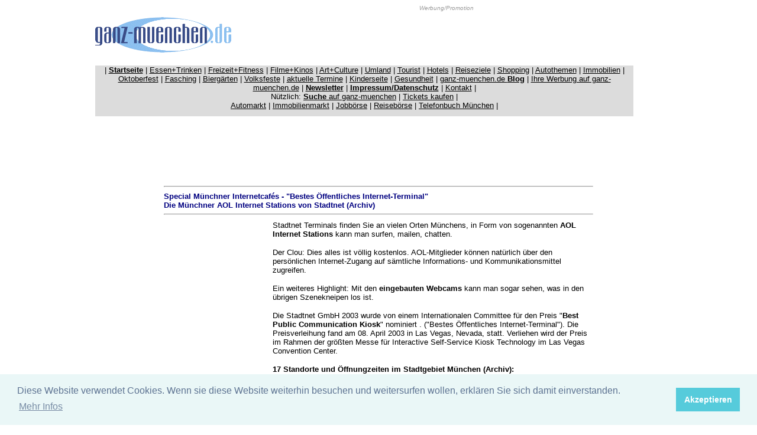

--- FILE ---
content_type: text/html; charset=UTF-8
request_url: https://www.ganz-muenchen.de/gastro/restaurants/internetcafe_internetcafes/stadtnet_aol_terminals/standorte.html
body_size: 8055
content:
<html>

	<head>
		<meta http-equiv="content-type" content="text/html;charset=ISO-8859-1">
		<title>Special M&uuml;nchner Internetcaf&eacute;s:  &quot;Bestes &Ouml;ffentliches Internet-Terminal&quot; Die M&uuml;nchner AOL Internet Stations von Stadtnet</title>
		<meta name="keywords" content="Internet, Internet Caf&eacute;s, Internetcaf&eacute;s, Stadtnet, Standorte, AOL Internet Stations, essen, trinken, munich, m&uuml;nchen, Muenchen">
		<meta name="description" content="Special M&uuml;nchner Internetcaf&eacute;s:  &quot;Bestes &Ouml;ffentliches Internet-Terminal&quot; Die M&uuml;nchner AOL Internet Stations von Stadtnet. Stadtnet Terminals finden Sie an vielen Orten M&uuml;nchens, in Form von sogenannten AOL Internet Stations kann man surfen, mailen, chatten. Der Clou: Dies alles ist v&ouml;llig kostenlos. AOL-Mitglieder k&ouml;nnen nat&uuml;rlich &uuml;ber den pers&ouml;nlichen Internet-Zugang auf s&auml;mtliche Informations- und Kommunikationsmittel zugreifen. Ein weiteres Highlight: Mit den eingebauten Webcams kann man sogar sehen, was in den &uuml;brigen Szenekneipen los ist. Ganz aktuell: die Stadtnet GmbH wurde von einem Internationalen Committee f&uuml;r den Preis &quot;Best Public Communication Kiosk&quot; nominiert . (&quot;Bestes &Ouml;ffentliches Internet-Terminal&quot;). Die Preisverleihung findet am 08. April 2003 in Las Vegas, Nevada, statt. Verliehen wird der Preis im Rahmen der gr&ouml;&szlig;ten Messe f&uuml;r Interactive Self-Service Kiosk Technology, welche vom 07.-09. April im Las Vegas Convention Center stattfindet. 16 Standorte und &Ouml;ffnungzeiten im Stadtgebiet M&uuml;nchen:">
		<meta name="Robots" content="INDEX,FOLLOW">
		<meta name="distribution" content="global">
		<meta name="Audience" content="Alle">
		<meta name="Content-language" content="DE">
		<meta http-equiv="expires" content="0">
		<meta http-equiv="cache control" content="no-cache, must-revalidate">
		<meta name="Copyright" content="www.ganz-muenchen.de 2002-2024">
		<meta name="Author" content="Martin Schmitz, Regionale Internet Konzeptionen, M&uuml;nchen">
		<meta name="Page-type" content="Commercial Homepage">
		<meta http-equiv="pragma" content="no-cache">
	</head>

	<body bgcolor="#ffffff" link="black">
		<div align="center">
			<csobj w="769" h="196" t="Component" csref="../../../../../ganzmuc_test Kopie 3.data/Komponenten/navbar_gr_gastro880.html" occur="49">
				<table border="0" cellpadding="0" cellspacing="0" width="881">
					<tr>
						<td valign="top" align="left" colspan="3">
							<div align="left">
								<table border="0" cellpadding="0" cellspacing="0" width="908">
									<tr>
										<td valign="middle" align="center" width="233">
											<div align="left">
												<a href="../../../../index.html" target="_blank"><font face="Arial,Helvetica,Geneva,Swiss,SunSans-Regular" size="1"><img src="../../../../Media/grafik website/ganz-muenchen_trans.gif" width="230" height="64" border="0" alt="www.ganz-muenchen.de - die private Seite M&uuml;nchens"></font></a></div>
										</td>
										<td valign="middle" align="center" width="675">
											<div align="center">
												<font size="1" color="#999999" face="Verdana, Arial, Helvetica, sans-serif"><em>Werbung/Promotion</em></font><font size="1" face="Arial,Helvetica,Geneva,Swiss,SunSans-Regular"><br>
												</font>
												<script async src="//pagead2.googlesyndication.com/pagead/js/adsbygoogle.js"></script>
<!-- 728x90freizeit_neu -->
<ins class="adsbygoogle"
     style="display:inline-block;width:728px;height:90px"
     data-ad-client="ca-pub-6671974356884353"
     data-ad-slot="3028153846"></ins>
<script>
(adsbygoogle = window.adsbygoogle || []).push({});
</script>
												<font size="1" face="Arial"><br>
												</font></div>
										</td>
									</tr>
								</table>
								<csobj w="909" h="100" t="Component" csref="../../../../../ganzmuc_test Kopie 3.data/Komponenten/navbar880_v.html" occur="6">
									<table border="0" cellpadding="0" cellspacing="0" width="910">
										<tr>
											<td bgcolor="#dcdcdc" valign="top" align="left">
												<div align="center">
													<p><font size="2" color="black" face="Verdana, Arial, Helvetica, sans-serif"><span class="text12px">| </span><a title="Startseite ganz-muenchen.de - Stadtf&uuml;hrer und Online Freizeit Guide f&uuml;r M&uuml;nchen" href="../../../../index.html"><strong>Startseite</strong></a><span class="text12px"> | <a title="Rubrik Essen + Trinken: die Gastro Themen. Neue Restaurants, Cafes, Bars, Clubs. Gastro Events" href="../../../restaurants_bars_cafes_in_muenchen/essen_gehen_index.html">Essen+Trinken</a> | <a title="Rubrik Freizeit+Fitness. Freizeitthemen, Tipps, Ideen, Badeseen, Sport, Laufthemen, Wochenendtipps" href="../../../../freizeitfitness/start.html">Freizeit+Fitness</a> | <a title="Film + Kinos. Die Kinoseite auf ganz-muenchen.de. Neue Filme, Kinovorstellungen, Filmpremieren in M&uuml;nchen" href="../../../../kino/startseite.html">Filme+Kinos</a> | <a title="Art+Culture. Die Kunst und Kultur Rubrik mit Theater, Musical, Museen, Ausstellungen, Premieren in und rund um M&uuml;nchen" href="../../../../artculture/start.html">Art+Culture</a> | <a title="Die Umland Rubrik. Themen au dem M&uuml;nchner Umland" href="../../../../umland/intro.html">Umland</a> | <a title="Tourist - die Seite mit Tipps speziell f&uuml;r Touristen auf Besuch in M&uuml;nchen" href="../../../../tourist/start.html">Tourist</a> | <a title="Hotels - die Hotel Rubrik auf ganz-muenchen.de. Hotelbeschreibungen, Events in M&uuml;nchner Hotels" href="../../../../hotel/startseite.html">Hotels</a> </span>|<span class="text12px"> <a title="Reiseziele: Tipps f&uuml;r Reisen ab M&uuml;nchen, Wochenendtouren, Flughafen, Skigebiete, Oberbayern, &Ouml;sterreich" href="../../../../tourist/urlaub.html">Reiseziele</a> | <a title="Shopping: Shopping Themen - neues aus der M&uuml;nchner Gesch&auml;ftswelt" href="../../../../shopping/center.html">Shopping</a> </span>| <a title="Die Autoseiten auf ganz-muenchen.de Neue Modell, Auto Premieren, Fahrberichte " href="../../../../shopping/auto/start.html">Autothemen</a> <span class="text12px">|</span> <a title="Die Immobilien Seite auf ganz-muenchen.de. Neue Immobilien Projekte, Grundsteinlegungen, Stadtteil-Entwicklungen" href="../../../../immobilien_wohnungsmarkt/start.html">Immobilien</a> <span class="text12px">|</span> <a title="Das Oktoberfest Special: die Zelte, die Fahrgesch&auml;fte, die t&auml;glichen Events auf dem Oktoberfest M&uuml;nchen" href="../../../../oktoberfest.html">Oktoberfest</a> | <a title="Fasching: jedes Jahr viele Berichte , Fotos, Termine zum Thema Fasching" href="../../../../fasching/home.html">Fasching</a> | <a title="Die Biergarten Rubrik auf ganz-muenchen.de. Sch&ouml;ne Bierg&auml;rten, neue Bierg&auml;rten, Bierpreise etc. " href="../../../biergarten/startseite.html">Bierg&auml;rten</a> | <a title="Volksfeste Special auf ganz-muenchen.de. Termine, Berichte, Fotos von Volksfesten in und rund um M&uuml;nchen" href="../../../../volksfeste/kalender/intro.html">Volksfeste</a> | </font><font size="2" face="Verdana, Arial, Helvetica, sans-serif"><a title="Ein Weg zu aktuellen Terminen in und rund um M&uuml;nchen" href="../../../../muenchen_termine/aktuell.html">aktuelle Termine</a></font><font size="2" color="black" face="Verdana, Arial, Helvetica, sans-serif"> | <a title="Die Kinderseite bietet Themen aus M&uuml;nchen, interessant f&uuml;r Eltern und Kinder" href="../../../../freizeit/kinder/tipps.html">Kinderseite</a> | <a title="Gesundheit: die Gesundheitsthemen, gesunde Ern&auml;hrung, Wellness etc." href="../../../../freizeitfitness/gesundheit/themen.html">Gesundheit</a> | <a href="https://ganzmuenchen.blogspot.com/" target="_blank">ganz-muenchen.de <strong>Blog</strong></a> |</font><font size="2" color="black" face="Verdana, Arial, Helvetica, sans-serif"> <a title="Werbung: hier finden sie alles zum Thema Werbung auf ganz-muenchen.de. Tarifliste, Reichweite etc." href="../../../../werbung_mediaunterlagen/uebersicht.html">Ihre Werbung auf ganz-muenchen.de</a>   |</font><font size="2" face="Verdana, Arial, Helvetica, sans-serif"> </font><font size="2" color="black" face="Verdana, Arial, Helvetica, sans-serif"><a href="../../../../newsletter.html"><strong>Newsletter</strong></a> |</font><font size="2" face="Verdana, Arial, Helvetica, sans-serif"> </font><font size="2" color="black" face="Verdana, Arial, Helvetica, sans-serif"><a title="Impressum von ganz-muenchen.de. Wer ist wer bei uns..." href="../../../../impressum.html"><strong>Impressum/Datenschutz</strong></a> | <span class="text12px"><a href="mailto:info@ganz-muenchen.de">Kontakt</a> </span>|</font><font size="2" face="Verdana, Arial, Helvetica, sans-serif"><br>
														</font><font size="2" color="black" face="Verdana, Arial, Helvetica, sans-serif">N&uuml;tzlich: </font><font size="2" face="Verdana, Arial, Helvetica, sans-serif"><a title="Finden sie Artikel auf ganz-muenchen.de ganz einfach &uuml;ber unsere Suche Seite" href="../../../../suche.html"><strong>Suche</strong> auf ganz-muenchen</a> | </font><font face="Verdana, Arial, Helvetica, sans-serif"><font size="2"><a title="Tickets f&uuml;r Konzerte" href="../../../../shopping/tickets/muenchen_tickets.html">Tickets kaufen</a></font><font size="2" color="black"> </font><font size="2">|   <br>
															<span class="text12px"><a title="Kleinanzeigen KFz und Motorr&auml;der" href="../../../../shopping/auto/autoboerse/kfz_auto_markt/gebrauchtwagen_muenchen.html">Automarkt</a> </span>| <a title="Immobilienanzeigen" href="../../../../immobilien_wohnungsmarkt/template_domestic.html">Immobilienmarkt</a> | <a title="Stellenanzeigen" href="../../../../shopping/finden/jobboerse/stellenmarkt/arbeit_muenchen.html">Jobb&ouml;rse</a></font><font face="Verdana, Arial, Helvetica, sans-serif"><font size="2" color="black"> | </font></font><font size="2" color="black" face="Verdana, Arial, Helvetica, sans-serif"><a title="Reisen buchen" href="../../../../shopping/finden/reiseboerse/urlaub_flugreisen_reisen/muenchen.html">Reiseb&ouml;rse</a></font><font face="Verdana, Arial, Helvetica, sans-serif"><font size="2" color="black"> | <a title="Telefonbuch M&uuml;nchen" href="../../../../telefonbuch_muenchen/suche.html" target="_blank">Telefonbuch M&uuml;nchen</a>  |</font></p>
												</div>
											</td>
										</tr>
										<tr>
											<td bgcolor="#dcdcdc" valign="top" align="left">
												<div align="center">
													<font size="1" face="Verdana, Arial, Helvetica, sans-serif"><br>
														<link rel="stylesheet" type="text/css" href="//cdnjs.cloudflare.com/ajax/libs/cookieconsent2/3.1.0/cookieconsent.min.css" />
<script src="//cdnjs.cloudflare.com/ajax/libs/cookieconsent2/3.1.0/cookieconsent.min.js"></script>
<script>
window.addEventListener("load", function(){
window.cookieconsent.initialise({
  "palette": {
    "popup": {
      "background": "#eaf7f7",
      "text": "#5c7291"
    },
    "button": {
      "background": "#56cbdb",
      "text": "#ffffff"
    }
  },
  "content": {
    "message": "Diese Website verwendet Cookies. Wenn sie diese Website weiterhin besuchen und weitersurfen wollen, erkl&auml;ren Sie sich damit einverstanden.",
    "dismiss": "Akzeptieren",
    "link": "Mehr Infos",
    "href": "https://www.ganz-muenchen.de/cookies.html"
  }
})});
</script></font></div>
											</td>
										</tr>
									</table>
								</csobj></div>
						</td>
					</tr>
					<tr>
						<td valign="top" align="left" colspan="3">
							<div align="center">
								<div align="center">
									<div align="center">
										<div align="center">
											<div align="center">
												<br>
												<font size="1" face="Arial,Helvetica,Geneva,Swiss,SunSans-Regular">
													<script type="text/javascript"><!--
google_ad_client = "pub-6671974356884353";
google_ad_width = 728;
google_ad_height = 90;
google_ad_format = "728x90_as";
google_ad_channel ="0122755052";
google_color_border = "CCCCCC";
google_color_bg = "FFFFFF";
google_color_link = "FF3300";
google_color_url = "00CC33";
google_color_text = "000000";
//--></script>
													<script type="text/javascript" src="https://pagead2.googlesyndication.com/pagead/show_ads.js">
</script>
													<br>
												</font></div>
										</div>
									</div>
								</div>
							</div>
						</td>
					</tr>
				</table>
			</csobj>
			<table border="0" cellpadding="2" cellspacing="0" width="730">
				<tr>
					<td valign="top" align="left" colspan="3">
						<hr>
						<font face="Verdana, Arial, Helvetica, sans-serif"><b><font size="2"><font color="navy">Special M&uuml;nchner Internetcaf&eacute;s - &quot;Bestes &Ouml;ffentliches Internet-Terminal&quot;<br>
										Die M&uuml;nchner AOL Internet Stations von Stadtnet (Archiv) </font></font><font size="2" color="#4b0082"></font><font size="2">
									<hr>
								</font></b></font></td>
				</tr>
				<tr>
					<td valign="top" align="left" width="180"></td>
					<td valign="top" align="left" colspan="2">
						<p><font size="2" face="Verdana, Arial, Helvetica, sans-serif">Stadtnet Terminals finden Sie an vielen Orten M&uuml;nchens, in Form von sogenannten <b>AOL Internet Stations</b> kann man surfen, mailen, chatten. </font></p>
						<p><font size="2" face="Verdana, Arial, Helvetica, sans-serif">Der Clou: Dies alles ist v&ouml;llig kostenlos. AOL-Mitglieder k&ouml;nnen nat&uuml;rlich &uuml;ber den pers&ouml;nlichen Internet-Zugang auf s&auml;mtliche Informations- und Kommunikationsmittel zugreifen. </font></p>
						<p><font size="2" face="Verdana, Arial, Helvetica, sans-serif">Ein weiteres Highlight: Mit den <b>eingebauten Webcams</b> kann man sogar sehen, was in den &uuml;brigen Szenekneipen los ist. </font></p>
						<p><font size="2" face="Verdana, Arial, Helvetica, sans-serif">Die Stadtnet GmbH 2003 wurde von einem Internationalen Committee f&uuml;r den Preis &quot;<strong>B</strong><b>est Public Communication Kiosk</b>&quot; nominiert . (&quot;Bestes &Ouml;ffentliches Internet-Terminal&quot;). Die Preisverleihung fand am 08. April 2003 in Las Vegas, Nevada, statt. Verliehen wird der Preis im Rahmen der gr&ouml;&szlig;ten Messe f&uuml;r Interactive Self-Service Kiosk Technology im Las Vegas Convention Center. </font></p>
						<p><b><font size="2" face="Verdana, Arial, Helvetica, sans-serif">17 Standorte und &Ouml;ffnungzeiten im Stadtgebiet M&uuml;nchen (Archiv):</font></b></p>
						<p><font size="2" face="Verdana, Arial, Helvetica, sans-serif"><b>Caf&eacute; Ehrengut<br>
								</b>Ehrengutstr. 15<br>
								
							80469 M&uuml;nchen<br>
								
							ge&ouml;ffnet tgl. 9 bis 01 Uhr</font></p>
						<p><font size="2" face="Verdana, Arial, Helvetica, sans-serif"><b>Caf&eacute; Lido<br>
								</b>Maxburgstr. 4<br>
								
							80333 M&uuml;nchen<br>
								
							ge&ouml;ffnet Mo.-Fr. 7.30-22 Uhr, Sa. 09.00-18.00 Uhr<br>
							</font></p>
						<p><font size="2" face="Verdana, Arial, Helvetica, sans-serif"><b><a href="../../cafe/rischart_cafe_rialto/ambiente.html">Caf&eacute; Rischart Rialto</a><br>
								</b>Leopoldstr.<br>
								
							80802 M&uuml;nchen<br>
								<br>
								<b>Confetti<br>
								</b>Bodenseestr. 1<br>
								
							81241 M&uuml;nchen (Pasing)<br>
								
							ge&ouml;ffnet 10-01 Uhr, Sa. 10-03 Uhr<br>
								<br>
								<b>Cookies Coffee<br>
								</b>Marassistr.2<br>
								
							80469 M&uuml;nchen<br>
								
							ge&ouml;ffnet Mo-Fr 08-20 Uhr Sa 9-16 Uhr<br>
								<br>
								<b>Gobi<br>
								</b>Ismaninger Str. 138<br>
								
							81675 M&uuml;nchen (Bogenhausen)<br>
								
							ge&ouml;ffnet Mo-Fr. 11-24 Uhr, Sa.+So. 18-24 Uhr<br>
								<br>
								<b>Huirias<br>
								</b>Camerloherstr. 67<br>
								
							80689 M&uuml;nchen<br>
								
							ge&ouml;ffnet tgl. 10-01 Uhr<br>
								<br>
								<b>Millenium<br>
								</b>Leopoldstr. 42<br>
								
							80802 M&uuml;nchen (Schwabing)<br>
								
							ge&ouml;ffnet So.-Fr. 9 bis 01 Uhr, Samstag 08 bis 03 Uhr<br>
								<br>
								<b>Nachtkantine</b><br>
								
							GrafingerStr. 6<br>
								
							81671 M&uuml;nchen (Berg am Laim)<br>
								
							Mo.-Do 10-04 Uhr<br>
								
							Fr.+Sa. 12.00-06.30 Uhr<br>
								<br>
								<b>Parkcaf&eacute;<br>
								</b>Sophienstr. 7<br>
								
							80333 M&uuml;nchen<br>
								
							Do.+Fr. 22.00-04.00 Uhr, Sa. 23-04 Uhr<br>
								<br>
								<b>Red Sax<br>
								</b>Residenzstr.3<br>
								
							80333 M&uuml;nchen<br>
								
							ge&ouml;ffnet tgl. 11-04 Uhr<br>
								<br>
								<b>Villanis<br>
								</b>Kreuzstr. 3 b<br>
								
							80331 M&uuml;nchen<br>
								
							ge&ouml;ffnet Mo.-Sa. 10-01 Uhr, So. 11 bis 01 Uhr<br>
								<br>
								<b>Voila<br>
								</b>W&ouml;rthstr. 5<br>
								
							81667 M&uuml;nchen<br>
								
							ge&ouml;ffnet tgl. 8 bis 01 Uhr<br>
								<br>
								<b>Wiener&#145;s Kaffeebar<br>
								</b>Ottostr. 5<br>
								
							80333 M&uuml;nchen<br>
								
							ge&ouml;ffnet Mo.-Fr. 08-20 Uhr<br>
								<br>
								<b>Wiener&#145;s Speise- Caf&eacute;- Bar<br>
								</b>Rosenkavalierplatz 15<br>
								
							801925 M&uuml;nchen<br>
								
							ge&ouml;ffnet Mo.-Sa. 08-01 Uhr, So. 9.01 Uhr<br>
								<br>
								<b>Wiener`s Kaffeebar im Beck am Rathauseck<br>
								</b>Marienplatz 11<br>
								
							80331 M&uuml;nchen<br>
								
							Mo-Fr. 10-20 Uhr, Sa. 9.30-16 Uhr<br>
								<br>
								<b>Wirtshaus zum Isartal<br>
								</b>Bruderm&uuml;hlstr.2<br>
								
							81371 M&uuml;nchen<br>
								
							ge&ouml;ffnet Montag bis Freitag 11-01 Uhr, Sa.+So. 10-02 Uhr</font></p>
						<p><font size="2" face="Verdana, Arial, Helvetica, sans-serif">- Internet Caf&egrave; Special auf ganz-muenchen.de (<a href="../special.html">weiter</a>) <br>
								- Technik und Surfvergn&uuml;gen - die Vobis SurfParks (<a href="../vobis/standorte.html">weiter</a>) <br>
								- Surfen in &ouml;ffentlichen Bibliotheken (<a href="../stadtbibliotheken/standorte.html">weiter</a>) <br>
							</font><font size="2" color="black" face="Verdana, Arial, Helvetica, sans-serif">- Abgehoben - &quot;Internet Point&quot; am M&uuml;nchner Flughafen (<a href="../internet_point/flughafen.html">weiter</a>)<br>
							</font></p>
					</td>
				</tr>
				<tr>
					<td valign="top" align="left" width="180"></td>
					<td valign="top" align="left" width="201"></td>
					<td valign="top" align="left" width="333"></td>
				</tr>
			</table>
			<csobj w="769" h="746" t="Component" csref="../../../../../ganzmuc_test Kopie 3.data/Komponenten/fussleiste_gastro.html" occur="36">
				<div align="center">
					<table border="0" cellpadding="0" cellspacing="0" width="881">
						<tr>
							<td valign="top" align="center">
								<div align="center">
									<hr>
									<font size="2" face="Verdana, Arial, Helvetica, sans-serif"><br>
									</font><font size="1" face="Verdana, Arial, Helvetica, sans-serif"><br>
									</font><font size="2" face="Verdana, Arial, Helvetica, sans-serif">- </font><font size="2" color="black" face="Verdana, Arial, Helvetica, sans-serif"><b>Heute, Morgen, &Uuml;bermorgen: die aktuellen M&uuml;nchen Termine</b></font><font size="2" face="Verdana, Arial, Helvetica, sans-serif"><b> </b>(<a href="../../../../muenchen_termine/aktuell.html">mehr</a>)<br>
										<a href="../../../event/starkbier/nockherberg.html" target="_blank">- </a><b>R&uuml;ckblick: neue Restaurants und Gastro Events 2005 </b>(<a href="../../../restaurants_bars_cafes_in_muenchen/neue_lokale_und_gastro_events/2005/ueberblick.html">mehr</a>), <b>2006 </b>(<a href="../../../restaurants_bars_cafes_in_muenchen/neue_lokale_und_gastro_events/2006/ueberblick.html">mehr</a>), <strong>2007</strong> (<a href="../../../restaurants_bars_cafes_in_muenchen/neue_lokale_und_gastro_events/2007/ueberblick.html">mehr</a>), <strong>2008</strong> (<a href="../../../restaurants_bars_cafes_in_muenchen/neue_lokale_und_gastro_events/2008/ueberblick.html">mehr</a>), <strong>2009</strong> (<a href="../../../restaurants_bars_cafes_in_muenchen/neue_lokale_und_gastro_events/2009/ueberblick.html">mehr</a>), <strong>2010</strong> (<a href="../../../restaurants_bars_cafes_in_muenchen/neue_lokale_und_gastro_events/2010/ueberblick.html">mehr</a>), <strong>2011</strong> (<a href="../../../restaurants_bars_cafes_in_muenchen/neue_lokale_und_gastro_events/2011/ueberblick.html">mehr</a>), <strong>2012</strong> (<a href="../../../restaurants_bars_cafes_in_muenchen/neue_lokale_und_gastro_events/2014/ueberblick.html">mehr</a>), <strong>2013</strong> (<a href="../../../restaurants_bars_cafes_in_muenchen/neue_lokale_und_gastro_events/2013/ueberblick.html" target="_blank">mehr</a>) und <strong>2014</strong> (<a href="../../../restaurants_bars_cafes_in_muenchen/neue_lokale_und_gastro_events/2014/ueberblick.html" target="_blank">mehr</a>)<br>
										- M&uuml;nchen rein gesch&auml;ftlich: Das <b>Shopping Special</b> (<a href="../../../../shopping/center.html">weiter</a>)<br>
										- <b>Badespecial, Freib&auml;der, Badeseen, Hallenb&auml;der, Saunen</b> (<a href="../../../../freizeitfitness/baden/baeder.html">weiter</a>)<br>
										- Die sch&ouml;nsten <b>Biergarten-Ideen</b> - <a href="http://www.biergartenzeit.de" target="_blank">www.biergartenzeit.de</a><br>
										- M&uuml;nchen l&auml;uft: Berichte und Fotos zu <b>Stadt- und Volksl&auml;ufen</b> (<a href="../../../../freizeitfitness/sport/laufen/startseite.html">weiter</a>)<br>
										- <b>Oktoberfest Special</b> (<a href="../../../../oktoberfest.html">weiter</a>) &amp; <b>Oktoberfest Fotos</b> (<a href="../../../../oktoberfest/fotos_oktoberfest/uebersicht.html">weiter</a>)<br>
										<b><img src="../../../../Media/grafik website/gelbbullet.jpg" width="8" height="7" border="0"></b>Zahlreiche Volksfeste: Startseite <b>Volksfestkalender </b>(<a href="../../../../volksfeste/kalender/intro.html">weiter</a>)<b><br>
										</b><br>
									</font>
									<table width="295" border="0" cellspacing="0" cellpadding="2">
										<tr>
											<td colspan="2" align="center" valign="top" width="524"></td>
										</tr>
										<tr>
											<td align="center" valign="top" width="260"><font size="2" face="Verdana, Arial, Helvetica, sans-serif"><b><a href="https://www.ganz-muenchen.de/kino/kino_filme_muenchen.php" target="_blank">Die aktuellen Filme</a><br>
														<a href="https://www.ganz-muenchen.de/kino/kino_filme_muenchen.php" target="_blank"><img src="../../../../Media/bilder kinofilm/clipart/alle_film3120x35.jpg" alt="" height="35" width="120" border="0"></a><br>
													</b></font></td>
											<td align="center" valign="top" width="260"><font size="2" face="Verdana, Arial, Helvetica, sans-serif"><b>in den <a href="https://www.ganz-muenchen.de/kino/startseite.html" target="_blank">M&uuml;nchner Kinos<br>
															<img src="../../../../Media/bilder kinofilm/clipart/alle_kinos120x35.jpg" alt="" height="35" width="120" border="0"></a><br>
													</b></font></td>
										</tr>
									</table>
									<br>
									<font size="2" face="Verdana, Arial, Helvetica, sans-serif">
									<font size="2" face="Verdana, Arial, Helvetica, sans-serif"><br>
											| <a href="../../../../index.html" target="_blank">Startseite</a><span class="text12px"> | <a href="mailto:ganzmuenchen@web.de">Kontakt</a> | <a href="../../../../haftungsausschluss.html">Haftungsausschluss</a> | <a href="../../../../agb.html" target="_blank">AGB</a> | <a href="../../../../impressum.html" target="_blank">Impressum</a> |<br>
												| <a href="../../../../werbung_mediaunterlagen/uebersicht.html" target="_blank">Ihre<b> Werbung</b> auf ganz-muenchen.de</a> |<br>
											<br>
											<b>Copyright www.ganz-muenchen.de 2002-2023</b><br>
											<br>
											<script type="text/javascript"><!--
google_ad_client = "pub-6671974356884353";
google_ad_width = 728;
google_ad_height = 90;
google_ad_format = "728x90_as";
google_ad_type = "text_image";
google_ad_channel ="0376192394";
google_color_border = "CCCCCC";
google_color_link = "FF3300";
google_color_bg = "FFFFFF";
google_color_text = "000000";
google_color_url = "00CC33";
//--></script>
											<script type="text/javascript" src="https://pagead2.googlesyndication.com/pagead/show_ads.js">
</script>
											<br>
											<br>
										</span><b>Immer wieder lesenswerte Online Auftritte in und f&uuml;r M&uuml;nchen:</b><br>
										<a href="https://www.nachrichten-muenchen.com" target="_blank">nachrichten-muenchen.com</a> - <a href="http://www.munichx.de" target="_blank">munichx.de</a> -<br>
									</font><font size="1" face="Verdana, Arial, Helvetica, sans-serif"><a href="https://www.shops-muenchen.de" target="_blank"><img src="../../../../Media/werbebanner/banner/468/gut_einkaufen/guteinkaufen468x60_01.gif" alt="Die Gesch&auml;fte dieser Stadt bei shops-muenchen.de " height="60" width="468" border="0"></a></font><font size="2" face="Verdana, Arial, Helvetica, sans-serif"><br>
										Die guten Gesch&auml;fte in M&uuml;nchen: <span class="text12px"><a title="Die guten Gesch&auml;fte in M&uuml;nchen: auf www.shops-muenchen.de" href="https://www.shops-muenchen.de" target="_blank"><b>www.shops-muenchen.de</b></a><br>
											<br>
											Nicht nur M&uuml;nchen: <a href="http://www.ganz-deutschland.de" target="_blank"><b>www.ganz-deutschland.de</b></a> , <b><a href="http://www.ganz-frankfurt.de" target="_blank">www.ganz-frankfurt.de</a></b> , <a href="http://www.ganz-berlin.de" target="_blank"><b>www.ganz-berlin.de</b></a><b><br>
											</b>In Vorbereitung auch:<b> <a title="www.ganz-salzburg.at" href="http://www.ganz-salzburg.at" target="_blank"><strong>www.ganz-salzburg.at</strong></a></b> &amp; <strong><a href="http://www.ganz-wien.at" target="_blank">www.ganz-wien.at</a></strong> &amp; <strong><a href="http://www.ganz-tirol.com" target="_blank">www.ganz-tirol.com</a></strong> &amp;  <b><a href="https://www.ganz-oesterreich.at" target="_blank">www.ganz-oesterreich.at</a></b><br>
											<br>
										</span></font><br>
									<font size="2" face="Verdana, Arial, Helvetica, sans-serif"><span class="text12px">Ein Kick <strong>aktueller: die Blogs</strong>  <a href="https://ganzmuenchen.blogspot.com/" target="_blank">ganz-muenchen.de</a>  und <a href="https://shopsmuenchen.blogspot.com/" target="_blank">shops-muenchen.de<br>
											</a></span></font><br>
									<div align="center">
										<div align="center">
											<div align="center">
												<div class="cse-branding-right" style="background-color:#FFFFFF;color:#000000">
													<div class="cse-branding-form">
														<div class="cse-branding-bottom" style="background-color:#FFFFFF;color:#000000" align="left">
															<div class="cse-branding-form" align="left">
																<div class="cse-branding-bottom" style="background-color:#FFFFFF;color:#000000" align="center">
																	<div class="cse-branding-right" style="background-color:#FFFFFF;color:#000000" align="center">
																		<div class="cse-branding-form" align="center">
																			<div class="cse-branding-bottom" style="background-color:#FFFFFF;color:#000000" align="center">
																				<div class="cse-branding-form" align="center">
																					<div class="cse-branding-bottom" style="background-color:#FFFFFF;color:#000000" align="center">
																				
																			
																		
																	
																
															
														
													
												
											
										
									
								
							</td>
						</tr>
						<tr>
							<td valign="top" align="center">
								<div align="center">
									<!-- Copyright (c) 2000-2020 etracker GmbH. All rights reserved. -->
<!-- This material may not be reproduced, displayed, modified or distributed -->
<!-- without the express prior written permission of the copyright holder. -->
<!-- etracker tracklet 5.0 -->
<script type="text/javascript">
// var et_pagename = "";
// var et_areas = "";
// var et_tval = 0;
// var et_tsale = 0;
// var et_tonr = "";
// var et_basket = "";
</script>
<script id="_etLoader" type="text/javascript" charset="UTF-8" data-block-cookies="true" data-respect-dnt="true" data-secure-code="MmKQvm" src="//static.etracker.com/code/e.js"></script>
<!-- etracker tracklet 5.0 end -->
<br>
									<br>
										<!-- Google tag (gtag.js) --> <script async src=https://www.googletagmanager.com/gtag/js?id=G-S6HNMJZJG6></script> <script> window.dataLayer = window.dataLayer || []; function gtag(){dataLayer.push(arguments);} gtag('js', new Date()); gtag('config', 'G-S6HNMJZJG6'); </script>

								</div>
							</td>
						</tr>
					</table>
				</div>
			</csobj><font face="Arial,Helvetica,Geneva,sans-serif" size="1"><br>
			</font></div>
	</body>

</html>

--- FILE ---
content_type: text/html; charset=utf-8
request_url: https://www.google.com/recaptcha/api2/aframe
body_size: 266
content:
<!DOCTYPE HTML><html><head><meta http-equiv="content-type" content="text/html; charset=UTF-8"></head><body><script nonce="koW7i8X4jw28dcmOxynwsg">/** Anti-fraud and anti-abuse applications only. See google.com/recaptcha */ try{var clients={'sodar':'https://pagead2.googlesyndication.com/pagead/sodar?'};window.addEventListener("message",function(a){try{if(a.source===window.parent){var b=JSON.parse(a.data);var c=clients[b['id']];if(c){var d=document.createElement('img');d.src=c+b['params']+'&rc='+(localStorage.getItem("rc::a")?sessionStorage.getItem("rc::b"):"");window.document.body.appendChild(d);sessionStorage.setItem("rc::e",parseInt(sessionStorage.getItem("rc::e")||0)+1);localStorage.setItem("rc::h",'1768608145397');}}}catch(b){}});window.parent.postMessage("_grecaptcha_ready", "*");}catch(b){}</script></body></html>